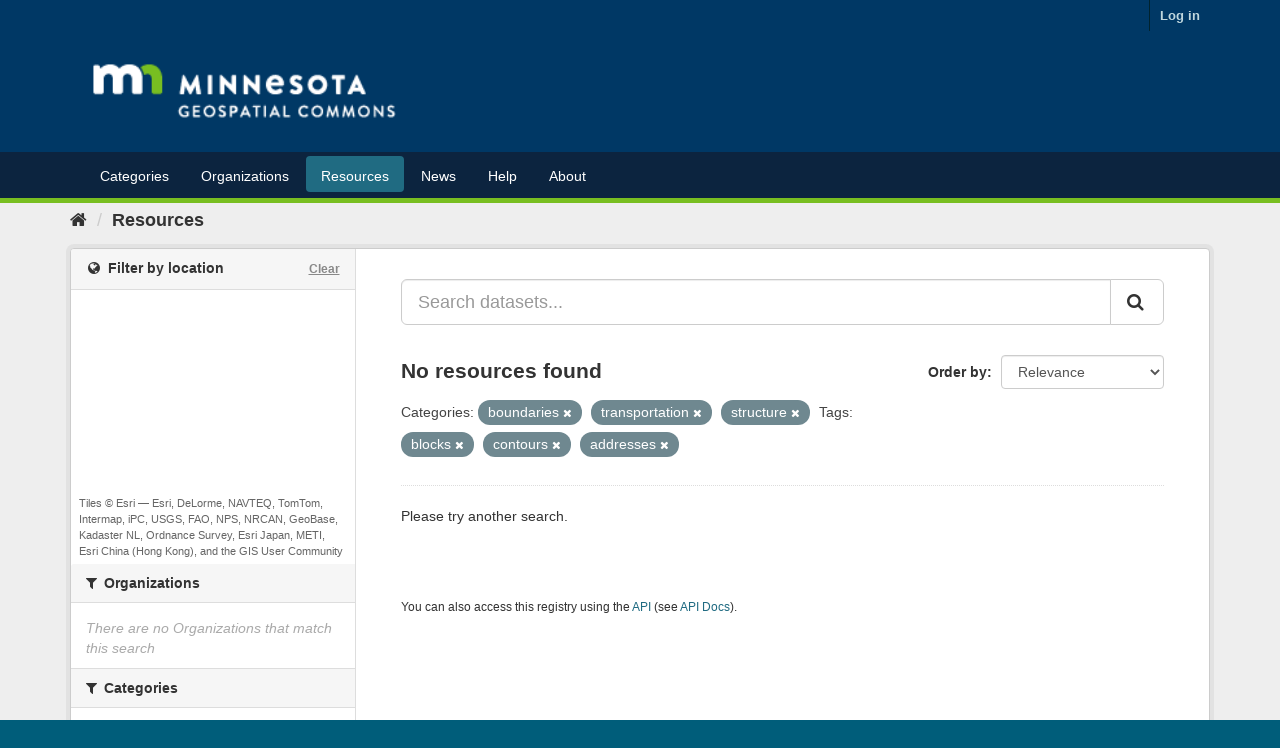

--- FILE ---
content_type: text/plain; charset=UTF-8
request_url: https://gisdata.mn.gov/c99a4269-161c-4242-a3f0-28d44fa6ce24?
body_size: 104
content:
{"ssresp":"2","jsrecvd":"true","__uzmaj":"0683638d-3227-4a77-aa1e-87a556e3d8bb","__uzmbj":"1768727972","__uzmcj":"685291034911","__uzmdj":"1768727972","jsbd2":"639c6c75-bpq1-4a5a-8337-191e2ca2983c"}

--- FILE ---
content_type: text/plain; charset=UTF-8
request_url: https://gisdata.mn.gov/c99a4269-161c-4242-a3f0-28d44fa6ce24?
body_size: 216
content:
{"ssresp":"2","jsrecvd":"true","__uzmaj":"24c89b93-df83-4332-92e4-73624b519f60","__uzmbj":"1768727972","__uzmcj":"599691073670","__uzmdj":"1768727972","__uzmlj":"QROdEESEN1WxJgAi/NBKgtnQ1NH6IBWLnTJZ/OmfSKw=","__uzmfj":"7f900024c89b93-df83-4332-92e4-73624b519f601-17687279726310-002151e1377744c653910","uzmxj":"7f90008efd2c81-a9e5-47aa-9f0c-381143a703dc1-17687279726310-71ad6a121867a16810","dync":"uzmx","jsbd2":"62e436ed-bpq1-4a5a-4661-2931498b2cd9","mc":{},"mct":""}